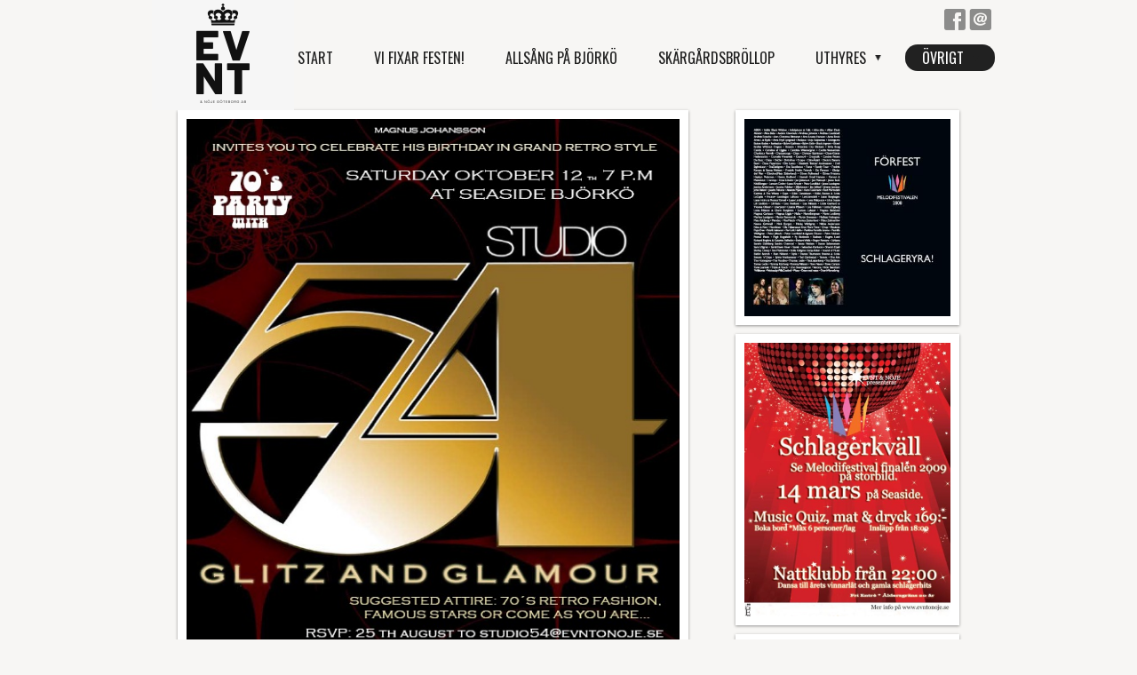

--- FILE ---
content_type: text/html;charset=utf-8
request_url: http://www.evntonoje.se/%C3%B6vrigt/bilder-46336998
body_size: 7141
content:
<!DOCTYPE html PUBLIC "-//W3C//DTD XHTML 1.0 Transitional//EN" "http://www.w3.org/TR/xhtml1/DTD/xhtml1-transitional.dtd"><html lang="sv" xml:lang="sv" xmlns="http://www.w3.org/1999/xhtml" class=" h24_page_sub touch-menu-fix js-bundles faux-section-support h24mobile design-33 theme-315"  xmlns:fb="http://www.facebook.com/2008/fbml">
<head>
	<meta name="keywords" content="skÃ¤rgÃ¥rds event, eventfirma, quiz, temafest, fest, gÃ¶teborg, fÃ¶retags event" />
	<meta name="description" property="og:description" content="FESTARRANGÖR - EVENT - NÖJE - BRÖLLOP" />

	
		
	<title>Bilder | EVNT &amp; NÖJE</title>

			<style type="text/css">
			/* h24-icon */
			@font-face {
    font-family: 'h24-icon';
    src: url('/public/css/fonts/h24icon-webfont.eot');
    src: url('/public/css/fonts/h24icon-webfont.eot?#iefix') format('embedded-opentype'),
         url('/public/css/fonts/h24icon-webfont.woff') format('woff'),
         url('/public/css/fonts/h24icon-webfont.ttf') format('truetype'),
         url('/public/css/fonts/h24icon-webfont.svg#h24-iconicon') format('svg');
    font-weight: normal;
    font-style: normal;
} 

/* Use the following CSS code if you want to use data attributes for inserting your icons */
[data-icon]:before {
	font-family: 'h24-icon';
	content: attr(data-icon);
	speak: none;
	font-weight: normal;
	line-height: 1;
	-webkit-font-smoothing: antialiased;
    -moz-osx-font-smoothing: grayscale;
}

.h24_icon_right_space {
	padding-right: 0.5em;
}
.h24_icon_left_space {
    padding-left: 0.5em;
}

.h24_icon_letterpress {
    /*.opacity(85);*/
    opacity: 0.85;
    filter: alpha(opacity=85);
    text-shadow: rgba(255,255,255,0.2) 0 .1em, rgba(0,0,0,0.4) -0.1em -0.1em;
}		</style>
	
		<script type="text/javascript" src="/public/js/jquery/jquery-1.7.2.min.js"></script>

	<link rel="stylesheet" media="screen" type="text/css" href="//d16pu24ux8h2ex.cloudfront.net/css/bundles/H24DLiveMode-0/3527bc1a20cf4ef2e4cf4681b7930dad.h24.gz.css" />
<link rel="stylesheet" media="screen" type="text/css" href="/Page/H24-Combined-CSS?v=59&amp;iv=426&amp;h=23158" />
<script type="text/javascript">
		var l = document.createElement('link'); 
		l.rel = 'stylesheet';
		l.href = 'https://fonts.googleapis.com/css?family=Oswald';
		var h = document.getElementsByTagName('head')[0]; 
		h.parentNode.insertBefore(l, h);
</script>
<style type="text/css">
/* Source Sans */
/*! License for this font can be found at:SIL Open Font License 1.1 (http://scripts.sil.org/OFL) !*/ @font-face {font-family:'SourceSansPro';src:url('/public/css/fonts/SourceSansPro-Bold-webfont.eot');src:url('/public/css/fonts/SourceSansPro-Bold-webfont.eot?#iefix') format('embedded-opentype'), url('/public/css/fonts/SourceSansPro-Bold-webfont.woff') format('woff'), url('/public/css/fonts/SourceSansPro-Bold-webfont.ttf') format('truetype'), url('/public/css/fonts/SourceSansPro-Bold-webfont.svg#SourceSansPro') format('svg');font-weight:bold;font-style:normal;}@font-face {font-family:'SourceSansPro';src:url('/public/css/fonts/SourceSansPro-BoldIt-webfont.eot');src:url('/public/css/fonts/SourceSansPro-BoldIt-webfont.eot?#iefix') format('embedded-opentype'), url('/public/css/fonts/SourceSansPro-BoldIt-webfont.woff') format('woff'), url('/public/css/fonts/SourceSansPro-BoldIt-webfont.ttf') format('truetype'), url('/public/css/fonts/SourceSansPro-BoldIt-webfont.svg#SourceSansPro') format('svg');font-weight:bold;font-style:italic;}@font-face {font-family:'SourceSansPro';src:url('/public/css/fonts/SourceSansPro-Regular-webfont.eot');src:url('/public/css/fonts/SourceSansPro-Regular-webfont.eot?#iefix') format('embedded-opentype'), url('/public/css/fonts/SourceSansPro-Regular-webfont.woff') format('woff'), url('/public/css/fonts/SourceSansPro-Regular-webfont.ttf') format('truetype'), url('/public/css/fonts/SourceSansPro-Regular-webfont.svg#SourceSansPro') format('svg');font-weight:normal;font-style:normal;}@font-face {font-family:'SourceSansPro';src:url('/public/css/fonts/SourceSansPro-It-webfont.eot');src:url('/public/css/fonts/SourceSansPro-It-webfont.eot?#iefix') format('embedded-opentype'), url('/public/css/fonts/SourceSansPro-It-webfont.woff') format('woff'), url('/public/css/fonts/SourceSansPro-It-webfont.ttf') format('truetype'), url('/public/css/fonts/SourceSansPro-It-webfont.svg#SourceSansPro') format('svg');font-weight:normal;font-style:italic;}
</style>

<style type="text/css">
/* Bebas Neue */
/*! License for this font can be found at:http://www.fontsquirrel.com/license/bebas-neue !*/ @font-face {font-family:'BebasNeueRegular';src:url('/public/css/fonts/BebasNeue-webfont.eot');src:local('☺'), url('/public/css/fonts/BebasNeue-webfont.woff') format('woff'), url('/public/css/fonts/BebasNeue-webfont.ttf') format('truetype'), url('/public/css/fonts/BebasNeue-webfont.svg#webfontkEV7KIuF') format('svg');font-weight:normal;font-style:normal;}
</style>

<style type="text/css">
.h24-u-documentBackgroundHolder {background-color:#f7f6f4;background-image:none;}</style>





		<style type="text/css">
	.H24-Mobile-DesktopFooter {
		display:block;
	}
	</style>

					<style type="text/css">
		.responsive_header_panel {
			background-color: #121212 !important;
			color: #FFF !important;
		}

		.responsive_header_panel .header_panel_main .mobile-nav {
			background-color: #121212 !important;
		}

		.responsive_menu_action .hamburger_toggle_button_iconbar {
			background-color: #EEE !important;
		}

		.responsive_header_panel .page_title a:link,
		.responsive_header_panel .page_title a:visited {
			color: #FFF !important;
		}

		.h24mobile .responsive_nav_main .menu_level_1 li a,
		.h24mobile .responsive_nav_main .menu_level_1 li a:link,
		.h24mobile .responsive_nav_main .menu_level_1 li a:active,
		.h24mobile .responsive_nav_main .menu_level_1 li a:visited {
			background-color: #1e1e1e !important;
			border-top: 1px solid #383838 !important;
			border-bottom: 0 !important;
			color: #FFF !important;
		}
		.h24mobile .responsive_nav_main li.active > a:link, 
		.h24mobile .responsive_nav_main li.active > a:active,
		.h24mobile .responsive_nav_main li.active > a:visited {
			background-color: #121212 !important;
			color: #FFF !important;
		}

		.h24mobile .responsive_nav_main .menu_level_1 li.menu_submenu_open > a {
			border-top: 1px solid #383838 !important;
			background-color: #121212 !important;
			color: #FFF !important;
		}

		#responsive_flag_nav li a,
		#responsive_flag_nav li a:link,
		#responsive_flag_nav li a:active,
		#responsive_flag_nav li a:visited {
			background-color: #1e1e1e !important;
			border-top: 1px solid #383838 !important;
			border-bottom: 0 !important;
			color: #FFF !important;
		}

		.h24mobile .responsive_header_store_panel {
			background-color: #000000 !important;
		}

		#responsive_menu_icon {
			color: #FFF !important;
		}

	</style>
		<meta name="viewport" content="width=device-width, initial-scale=1.0" />
				<link rel="stylesheet" media="only screen and (max-width: 1023px)" type="text/css" href="//d16pu24ux8h2ex.cloudfront.net/css/bundles/H24MobileMode-0/710578b300f95d4168d83dfcefca172d.h24.gz.css" />		<script type="text/javascript">
		$(function() {
			$h24.mobile.init();
		});
		</script>
		<!-- End of responsive design -->
	


	<!--[if lte IE 7]>
	<script type="text/javascript">
		$(function(){$("#nav li").mouseover(function(){$(this).addClass("hover");}).mouseout(function(){$(this).removeClass("hover");});});
	</script>
	<![endif]-->
	





<style media="print">
	.hidden,#header,#head,.h24_footer,#footer,.h24_bg_image,#h24_webshop,#h24_order_popup,.h24_do_not_print,.alert_message,#h24_jq_tools_gallery,#facebox,#shadowbox_container,#top-menu-wrapper,#leftside,.sf-menu,#h24_simple_top_menu,#menu,#h24_controlPanel, #admin_panel, #add_content_panel, #ap_subMenuHolder,.editing_control_panel, .settings, .h24_minidropdown, .dialog_save_cancel_buttons,#h24_quickstart, #terms, #purchase_dialog, #h24_purchase_manager, .h24_dialog,#sortable_helper, .simplebit_tab, #h24_picnik_container, .visibility_hidden,.pp-FauxSection, .responsive_container{display:none !important;}/*! Non-supported blocks !*/ .h24_galleria_block {display:none !important;}/*! Make content wide !*/ .h24_heading span,.h24_content_container {width:95% !important;}.h24_collection {float:left;padding:10px;margin-bottom:20px;max-width:100% !important;width:auto !important;}.h24_collection_newline {clear:both;}.block_container {margin:0 10px 10px 0;}.h24_block_rss_block .mobile_fluid_width {width:95% !important;}.h24_content_container img {max-width:100% !important;}/*! Reset block height !*/ .block_container {min-height:auto !important;}.sortable {list-style-type:none;}body, .h24_design { background-color:#ffffff !important;;background-image:none !important;font-family:Georgia, Times, serif !important;font-size:11pt;/*!line-height:1.2;!*/ color:#000000 !important;}img {border:0;}p, span, td, th, h1,h2,h3,h4,h5,em,b,strong { color:#000000 !important;}p {margin:0;}li {background-image:none !important;}a:link, a:visited {color:#0059BF;background:transparent;font-weight:bold;text-decoration:underline;}/*! Clearing !*/ .clearer { clear:both; }/*! Simple gallery !*/ div.simple_gallery_content > div {float:left;position:relative;}div.simple_gallery_content  {clear:both;overflow:hidden;width:100%;}/*! Google maps !*/ div.h24_do_print {display:block;}</style>
</head>
<body class="h24-u-documentBackgroundHolder">
<div class="h24-u-documentBackgroundHolder-opacity-color"></div>


<div id="responsive_header_container" class="responsive_container">

<!-- Header panel -->
<div id="responsive_header_panel" class="responsive_header_panel ">
	<section class="header_panel_main">
		<div class="header_panel_nav_title">
							<h2 class="page_title">
					<a href="//www.evntonoje.se/">
						EVNT & NÖJE					</a>
				</h2>
						&nbsp;		</div>
		<nav class="mobile-nav">
			<div class="header_panel_nav_flag">
							</div>

						<div class="header_panel_nav_menu">
				<a href="#" id="responsive_menu_icon" class="responsive_menu_action">
					<span class="hamburger_toggle_button_iconbar">&nbsp;</span>
					<span class="hamburger_toggle_button_iconbar">&nbsp;</span>
					<span class="hamburger_toggle_button_iconbar">&nbsp;</span>
				</a>
			</div>
						<div style="clear:both"></div> 
		</nav>
	</section>
	
	<div class="clearer"></div>
</div>




<nav id="responsive_nav_main" class="responsive_nav_main responsive_nav_main_sidebar closed">
	<ul class="menu_level_1">
								<li >
									<a href="/start-724248">
						Start						
											</a>
											</li>
											<li >
									<a href="/vi-fixar-festen!-46317316">
						Vi fixar festen!						
											</a>
											</li>
											<li >
									<a href="/allsång-på-björkö-3206126">
						Allsång på Björkö						
											</a>
											</li>
											<li >
									<a href="http://www.skargardsbrollop.se">
						Skärgårdsbröllop						
											</a>
											</li>
											<li class="menu_submenu_parent">
									<a href="/uthyres-46643235">
						Uthyres						
												<span data-icon="&#xC03F;" aria-hidden="true"></span>
											</a>
												<ul class="menu_level_2">
																		<li >
																	<a href="/uthyres/myselfie-46643234">
										Myselfie																			</a>
																							</li>
																								<li >
																	<a href="/uthyres/dj-bås-46643236">
										DJ bås																			</a>
																							</li>
																								<li >
																	<a href="/uthyres/ljud-utrustning-46645772">
										Ljud utrustning																			</a>
																							</li>
															</ul>
							</li>
											<li class="menu_submenu_parent">
									<a href="javascript:void(false);">
						Övrigt						
												<span data-icon="&#xC03F;" aria-hidden="true"></span>
											</a>
												<ul class="menu_level_2">
																		<li >
																	<a href="/övrigt/bilder-46336998">
										Bilder																			</a>
																							</li>
																								<li >
																	<a href="/övrigt/oktoberfest-22913706">
										Oktoberfest																			</a>
																							</li>
																								<li >
																	<a href="/övrigt/100-års-kändisfest-46574784">
										100 års Kändisfest																			</a>
																							</li>
																								<li >
																	<a href="/övrigt/galleri-724257">
										Galleri																			</a>
																							</li>
																								<li >
																	<a href="/övrigt/kontakt-25661347">
										Kontakt																			</a>
																							</li>
															</ul>
							</li>
						</ul>
</nav>
<div style="clear: both"></div><!-- Mobile Header -->
<div class="h24-mobileWebsite-headerWrapper">
	</div>
</div>
<div class="responsive_nav_overlay hidden" id="responsive_nav_overlay"></div>


<div id="fb-root"></div>

<!-- H24Design Template Start -->
	

	<div class="page">
		<div id="wrapper">
			<div class="container">
				<div id="header">
					<div class="holder">
						

<div class="h24-socialBox-container" style="left:900px; top:9px; display: inline-block;" data-section="socialBoxContainer" data-appearance="sidebar_closed" data-active="true" data-linked="yes">
																																															
 			 				<a href="http://www.facebook.com/pages/EVNT-N%C3%96JE/251949331524071" aria-label="facebook" onclick="window.open(this.href);return false;">
					<span class="h24-socialBox-headerPanel-icon  h24-socialBox-headerPanel-icon__dark " data-icon="&#58385;" aria-hidden="true"></span>				</a>
 																																											
 							<a href="mailto:https://www.instagram.com/evntonoje/" aria-label="email" onclick="window.location(this.href);return false;">
					<span class="h24-socialBox-headerPanel-icon  h24-socialBox-headerPanel-icon__dark " data-icon="&#58400;" aria-hidden="true"></span>				</a>
				? } ?>
																																																		
		</div>

					<div class="navigation">
						<ul id="nav" class="fixTouchNav">
																							<li class=" ">
																			<a href="/">Start</a>
																	</li>
																							<li class=" ">
																			<a href="/vi-fixar-festen!-46317316">Vi fixar festen!</a>
																	</li>
																							<li class=" ">
																			<a href="/allsång-på-björkö-3206126">Allsång på Björkö</a>
																	</li>
																							<li class=" ">
																			<a href="http://www.skargardsbrollop.se">Skärgårdsbröllop</a>
																	</li>
																							<li class=" ">
																			<a href="/uthyres-46643235" class="submenu">
											<span class="parent">Uthyres</span>
										</a>
										<div class="drop">
											<ul>
																																						<li class="">
																													<a href="/uthyres/myselfie-46643234" class="first">Myselfie</a>
																											</li>
																																						<li class="">
																													<a href="/uthyres/dj-bås-46643236" class="">DJ bås</a>
																											</li>
																																						<li class="">
																													<a href="/uthyres/ljud-utrustning-46645772" class="">Ljud utrustning</a>
																											</li>
																							</ul>
										</div>
																	</li>
																							<li class="active last">
																			<a href="#" class="submenu">
											<span class="parent">Övrigt</span>
										</a>
										<div class="drop">
											<ul>
																																						<li class="active">
																													<a href="/övrigt/bilder-46336998" class="first">Bilder</a>
																											</li>
																																						<li class="">
																													<a href="/övrigt/oktoberfest-22913706" class="">Oktoberfest</a>
																											</li>
																																						<li class="">
																													<a href="/övrigt/100-års-kändisfest-46574784" class="">100 års Kändisfest</a>
																											</li>
																																						<li class="">
																													<a href="/övrigt/galleri-724257" class="">Galleri</a>
																											</li>
																																						<li class="">
																													<a href="/övrigt/kontakt-25661347" class="">Kontakt</a>
																											</li>
																							</ul>
										</div>
																	</li>
													</ul>
					</div>
					</div>
				</div>
				<div id="main">
					<div id="content">
						<div id="h24_content_container" style="width:960px" class="h24_content_container" data-design-layout="[&quot;70.000&quot;,&quot;30.000&quot;]" data-layout-id="5"><div id="collection0" style="width:588px;" class="h24_collection h24_first_collection    " data-collection-index="0">
<div id="block_container_120818288" class="block_container presentation_image_block" style="min-height:0px;">
	<div id="block_120818288">
		<div class="h24_normal_text">
			<div class="h24_image_block_align h24_image_block_align_left h24_image_block_border_large  h24_image_block_shadow " style="width:555px;border-color:#FFFFFF;" >
																	<a href="https://flic.kr/s/aHsjNokPEL" target="_blank">
						<img id="block_img_120818288" style="" class="presentation_image_block_image" src="https://dst15js82dk7j.cloudfront.net/23158/99279211-mbsLk.jpg"  srcset="https://h24-original.s3.amazonaws.com/23158/30384735-L5fgm.jpg 575w" alt="" title="" />
					</a>
							</div>
			<span id="block_text_120818288" class="h24_caption h24_image_block_align_left" style="display:none;"></span>
		</div>
	</div>
</div>

	
<div id="block_container_120818297" class="block_container h24_block_heading" style="min-height:0px;">
 	<div id="block_120818297">
		<div class="big_heading_block">
												<h2 class="h24_heading ">
						<div id="block_120818297_text_content"  class="">
							PARTY PARTY !! 						</div>
					</h2>
								
								</div>
	</div>
</div>
<div id="block_container_120818298" class="block_container standard_text_block text_block" style="min-height:0px;margin:0;">
		<div id="block_120818298">
													<div class="text_content" id="block_120818298_text_content">
								<p>Klicka på bilderna för att se lite sköna bilder från våra tidigare events.</p>							</div>
					</div>
		<div class="clearer"></div>
</div>


<div id="block_container_120818291" class="block_container presentation_image_block" style="min-height:0px;">
	<div id="block_120818291">
		<div class="h24_normal_text">
			<div class="h24_image_block_align h24_image_block_align_left h24_image_block_border_large  h24_image_block_shadow " style="width:568px;border-color:#FFFFFF;" >
																	<a href="https://flic.kr/s/aHsk5n6G3E" >
						<img id="block_img_120818291" style="" class="presentation_image_block_image" src="https://dst15js82dk7j.cloudfront.net/23158/99279212-Xz2k6.jpg"  srcset="https://h24-original.s3.amazonaws.com/23158/30384744-HUbbb.jpg 792w" alt="" title="" />
					</a>
							</div>
			<span id="block_text_120818291" class="h24_caption h24_image_block_align_left" style="display:none;"></span>
		</div>
	</div>
</div>
</div><div id="collection1" style="width:252px;" class="h24_collection  h24_last_collection   " data-collection-index="1">
<div id="block_container_120818289" class="block_container presentation_image_block" style="min-height:0px;">
	<div id="block_120818289">
		<div class="h24_normal_text">
			<div class="h24_image_block_align h24_image_block_align_left h24_image_block_border_large  h24_image_block_shadow " style="width:232px;border-color:#FFFFFF;" >
																	<a href="https://flic.kr/s/aHsiUpCAen" >
						<img id="block_img_120818289" style="" class="presentation_image_block_image" src="https://dst15js82dk7j.cloudfront.net/23158/99279210-Pb3rM.jpg"  srcset="https://h24-original.s3.amazonaws.com/23158/30384739-lSHEh.jpg 351w" alt="" title="" />
					</a>
							</div>
			<span id="block_text_120818289" class="h24_caption h24_image_block_align_left" style="display:none;"></span>
		</div>
	</div>
</div>

<div id="block_container_120818290" class="block_container presentation_image_block" style="min-height:0px;">
	<div id="block_120818290">
		<div class="h24_normal_text">
			<div class="h24_image_block_align h24_image_block_align_left h24_image_block_border_large  h24_image_block_shadow " style="width:232px;border-color:#FFFFFF;" >
																	<a href="https://flic.kr/s/aHsjcq1WRV" >
						<img id="block_img_120818290" style="" class="presentation_image_block_image" src="https://dst15js82dk7j.cloudfront.net/23158/99279213-GkY8M.jpg"  srcset="https://dst15js82dk7j.cloudfront.net/23158/99279214-gjvXp.jpg 464w" alt="" title="" />
					</a>
							</div>
			<span id="block_text_120818290" class="h24_caption h24_image_block_align_left" style="display:none;"></span>
		</div>
	</div>
</div>

<div id="block_container_120818292" class="block_container presentation_image_block" style="min-height:0px;">
	<div id="block_120818292">
		<div class="h24_normal_text">
			<div class="h24_image_block_align h24_image_block_align_left h24_image_block_border_large  h24_image_block_shadow " style="width:232px;border-color:#FFFFFF;" >
																	<a href="https://flic.kr/s/aHsjaNkTjr" target="_blank">
						<img id="block_img_120818292" style="" class="presentation_image_block_image" src="https://dst15js82dk7j.cloudfront.net/23158/99279217-GIrQY.jpg"  srcset="https://dst15js82dk7j.cloudfront.net/23158/99279218-ko1Cq.jpg 464w" alt="" title="" />
					</a>
							</div>
			<span id="block_text_120818292" class="h24_caption h24_image_block_align_left" style="display:none;"></span>
		</div>
	</div>
</div>

<div id="block_container_120818293" class="block_container presentation_image_block" style="min-height:0px;">
	<div id="block_120818293">
		<div class="h24_normal_text">
			<div class="h24_image_block_align h24_image_block_align_left h24_image_block_border_large  h24_image_block_shadow " style="width:232px;border-color:#FFFFFF;" >
																	<a href="https://flic.kr/s/aHsjokjPR1" target="_blank">
						<img id="block_img_120818293" style="" class="presentation_image_block_image" src="https://dst15js82dk7j.cloudfront.net/23158/99279222-KZ1rn.jpg"  srcset="https://dst15js82dk7j.cloudfront.net/23158/99279223-6V9XV.jpg 464w" alt="" title="" />
					</a>
							</div>
			<span id="block_text_120818293" class="h24_caption h24_image_block_align_left" style="display:none;"></span>
		</div>
	</div>
</div>

<div id="block_container_120818294" class="block_container presentation_image_block" style="min-height:0px;">
	<div id="block_120818294">
		<div class="h24_normal_text">
			<div class="h24_image_block_align h24_image_block_align_left h24_image_block_border_large  h24_image_block_shadow " style="width:232px;border-color:#FFFFFF;" >
																	<a href="https://flic.kr/s/aHsjh8Qv7v" target="_blank">
						<img id="block_img_120818294" style="" class="presentation_image_block_image" src="https://dst15js82dk7j.cloudfront.net/23158/99279226-ygVye.gif"  srcset="https://h24-original.s3.amazonaws.com/23158/30384751-Cdlto.gif 320w" alt="" title="" />
					</a>
							</div>
			<span id="block_text_120818294" class="h24_caption h24_image_block_align_left" style="display:none;"></span>
		</div>
	</div>
</div>
</div><div class="h24_collection_newline h24_last_collection"></div></div>
					</div>
				<div style="clear:both"></div> 
				</div>
			</div>
		</div>
		<div id="footer">
				<div id="h24_footer_content" class="h24_footer_content">		<h2>EVNT &amp; NÖJE GÖTEBORG AB</h2>	</div>				<div class="H24-Mobile-DesktopFooter">
		<div class="h24_footer_content">
					
			<br/>
							<p class="h24_mobile_show"><a href="?desktop=1" rel="nofollow">Visa skrivbordsversion</a></p>
					</div>
	</div>

		</div>
	</div><!-- H24Design Template End -->



	<div id="h24_store_panel" class="hidden h24_do_not_print">
		<div id="h24_store_panel_wrapper">
			<div id="h24_store_panel_content">
			</div>
		</div>
	</div>

<script type="text/javascript">

  var _gaq = _gaq || [];
  _gaq.push(['_setAccount', 'UA-16966420-2']);
  _gaq.push(['_trackPageview']);

  (function() {
    var ga = document.createElement('script'); ga.type = 'text/javascript'; ga.async = true;
    ga.src = ('https:' == document.location.protocol ? 'https://ssl' : 'http://www') + '.google-analytics.com/ga.js';
    var s = document.getElementsByTagName('script')[0]; s.parentNode.insertBefore(ga, s);
  })();

</script>
	<script type="text/javascript" src="//d16pu24ux8h2ex.cloudfront.net/js/bundles/H24DLiveMode/2c7f98b343ab2d0dd631008d77d9c495.gz.js"></script>
<script type="text/javascript" src="/public/js/dynamic-resources.php?hid=23158&amp;vl=sv-SE&amp;l=1&amp;ac=sv-SE&amp;dl=sv-SE"></script>
<script type="text/javascript">
<!--//--><![CDATA[
$(function(){$h24.docReady();});
//]]>
</script>
<!--[if IE 7]><script type="text/javascript">document.getElementsByTagName('html')[0].className += ' ua-ie7';</script><![endif]-->
<!--[if IE 8]><script type="text/javascript">document.getElementsByTagName('html')[0].className += ' ua-ie8';</script><![endif]-->
<!--[if lte IE 8]><script type="text/javascript">document.getElementsByTagName('html')[0].className += ' ua-lte-ie8';</script><![endif]-->
<!--[if IE 9]><script type="text/javascript">document.getElementsByTagName('html')[0].className += ' ua-ie9';</script><![endif]-->
<script type="text/javascript">
<!--//--><![CDATA[

	var $h24 = new h24core({"pageid":12474138,"homepageid":"23158","sessionid":"5q7ikmpp93q0ersqfr3s9dho4rnongcu","editorBrandname":"Hemsida24","pageci":"46336998","design_id":"33","theme_id":"315","navigation_selectors":"#nav","design_revision_id":"3204","overflow_item_selector":"#nav > li","overflow_width":"898","overflowing_menu_allowed":true,"ckeditor_html_enabled":false,"blocks":{"PresentationImageBlock":["120818288","120818291","120818289","120818290","120818292","120818293","120818294"],"BigHeadingBlock":["120818297"],"StandardTextBlock":["120818298"]},"lang":"sv-SE","imageViewer":"Fancybox","isMobile":true,"hasActiveStore":true}); 
				
	$(function() {
		// Background-attachment equal to fixed is not working so good on mobiles/tablets, so replace with 
		// scroll instead only on body and page faux sections.
		if ($(window).width() <= 1280 && Modernizr.touch)
		{
			// MOBILE TOUCH DEVICE
			
			if ($('body').css('backgroundAttachment') === 'fixed')
			{
				$('body').css('backgroundAttachment', 'scroll');
			}

			$('.pp-FauxSection').each(function() {
				var $this = $(this);

				if ($this.css('backgroundAttachment') === 'fixed')
				{
					$this.css('backgroundAttachment', 'scroll');
				}
			});
		}
	});


//]]>
</script>
<script type="text/javascript">
/* <![CDATA[ */
document.write('<div id="h24_webshop" class="hidden h24_do_not_print"><div id="h24_webshop_wrapper"><div id="h24_webshop_toggle" class="toggle_webshop"><span>Varukorg</span></div><div id="h24_webshop_content"></div><!'+'--[if lte IE 6.5]><iframe></iframe><![endif]--></div></div>');
document.write('<div data-color="#000000" data-opacity="0.3" data-speed="500" class="h24_jqt_simple_overlay h24_do_not_print" id="h24_jq_tools_gallery" ><a class="h24_jqt_prev">Föregående</a><a class="h24_jqt_next">Nästa</a><div class="h24_jqt_info"></div><img class="h24_jqt_progress" src="/public/js/jquery/jquery_tools/flowplayer/loading.gif" alt="Loading..." /></div>');
$(function() {
	var a = new Image(1,1);
	a.src="/public/js/h24ca_ddb.php?hid=23158&referer="+encodeURIComponent(document.referrer)+"&r="+Math.random()*1000000;
});
/* ]]> */
</script>



<script type="text/javascript">
$(function() {
		var iframesOnPage = $('iframe').size();

	if (iframesOnPage > 0) {
		setInterval(function() {
			$h24.fauxSections.reposition();
		}, 500);
	}
});
</script>

</body>
	<script type="text/javascript">
				$(function() {
			// Load font awesome dynamically
			(function() {
				var l = document.createElement('link');
				l.rel = 'stylesheet';
				l.href = '//cdnjs.cloudflare.com/ajax/libs/font-awesome/4.7.0/css/font-awesome.min.css';
				var h = document.getElementsByTagName('head')[0];
				h.parentNode.insertBefore(l, h);
			})();
		});
	</script>

					<script type="text/javascript">
		(function($, undefined) {
			$(function() {
				// Only add recaptcha script if any form blocks exists
				if ($('#h24_content_container .form_block').size() > 0) {
					var script = document.createElement("script");
				    script.type = "text/javascript";
				    script.src = "https://www.google.com/recaptcha/api.js?hl=sv";
				    script.defer = true;
				    script.async = true;

				    $("head").append(script);
				}
			});
		})(jQuery);
		</script>
	</html>
